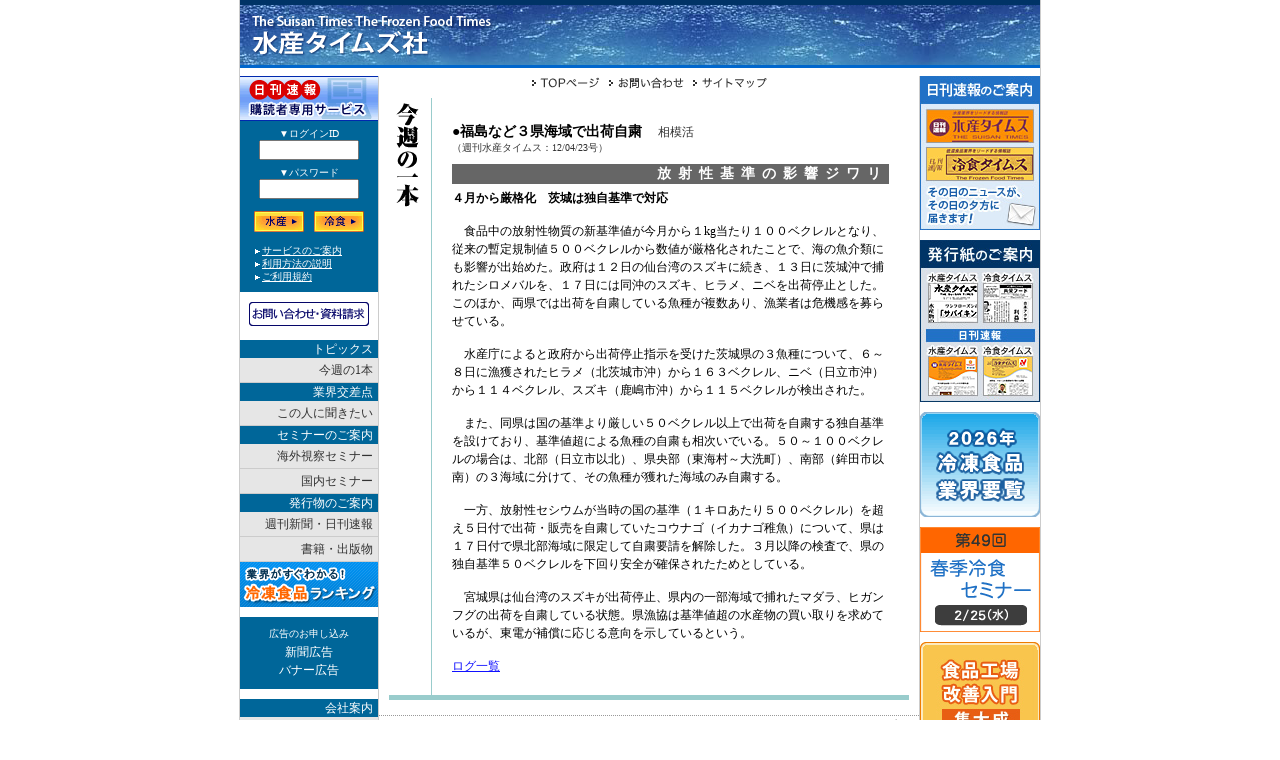

--- FILE ---
content_type: text/html;charset=Shift_JIS
request_url: https://suisantimes.co.jp/cgi-bin/column.php?d=120423
body_size: 4828
content:

<!DOCTYPE HTML PUBLIC "-//W3C//DTD HTML 4.01 Transitional//EN">
<html>
<head>
<meta http-equiv="Content-Type" content="text/html; charset=shift-jis">
<meta name="Description" content="水産物、冷凍食品業界の週刊紙・日刊速報等を発行している出版社です。冷凍食品（冷食）・冷凍野菜の売上ランキング・取扱ランキングも掲載しております。">
<title>水産タイムス　冷食タイムス</title>
<!--共通CSS-->
<link rel="stylesheet" href="/inc/css_m_header_hooter.css" type="text/css" media="all">
<link rel="stylesheet" href="/inc/css_m_main.css" type="text/css" media="all">
<link rel="stylesheet" href="/inc/css_m_left.css" type="text/css" media="all">
<link rel="stylesheet" href="/inc/css_m_right.css" type="text/css" media="all">
<link rel="stylesheet" href="/inc/css_m_print.css" type="text/css" media="print">
<script language=JavaScript1.2 src=/inc/js_main.js></script>
<!--項目ごとCSS-->
<link rel="stylesheet" href="/inc/css_s_index.css" type="text/css">
</head>

<body leftmargin="0" topmargin="0" marginwidth="0" marginheight="0">
<div align="center"> 
  <table width="800" border="0" cellspacing="0" cellpadding="0" id="mainBody">
    <tr> 
      <td colspan="5" id="top">
        <h1>冷凍食品（冷食）・冷凍野菜・お弁当の売上・取扱ランキング・ニュース</h1>
      </td>
    </tr>
    <tr> 
      <td colspan="5"> 
        <!--ヘッダー部分開始-->
        <div id="title"> 
<table border="0" cellpadding="0" cellspacing="0">
  <tr>
    <td><table border="0" cellpadding="0" cellspacing="0" id="site-title">
      <tr>
        <td><a href="/"><img src="/img/top_image/site-title.png" alt="水産タイムズ社" width="800" height="60" border="0" /></a></td>
      </tr>
    </table>
      <table width="800" border="0" cellspacing="0" cellpadding="0">
        <tr>
          <td bgcolor="#0066CC"><img src="/img/spacer.gif" alt="" width="3" height="3" border="0"></td>
        </tr>
      </table></td>
  </tr>
  
</table>
</div>        <!--ヘッダー部分終了-->
      </td>
    </tr>
    <tr> 
      <td height="3" colspan="5" id="topUnder"></td>
    </tr>
    <tr> 
      <td valign="top" id="leftTable"> 
        <!--左-メニュー開始-->
<IFRAME src="https://www.suisantimes.co.jp/inc_m/inc_leftsyame.php" name="login_iframe" width="138" height="220" frameborder="0" scrolling="no" marginwidth=0 marginheight=0> 
</IFRAME>
<div class="hidden"> 
<div id="leftMenu">
            <div id="leftmenu">
<div id="leftad2">
<a href="/contact/index.shtml">お問い合わせ・資料請求</a></div>
<h4>トピックス</h4>
<ul>
<li><a href="/column_log/">今週の1本</a></li>
</ul>
<h4>業界交差点</h4>
<ul><li><a href="/crossroad/index.shtml">この人に聞きたい</a></li></ul>
<h4>セミナーのご案内</h4>
<ul><li><a href="/seminar/index.shtml">海外視察セミナー</a></li><li><a href="/seminar/japan.shtml">国内セミナー</a></li></ul>
<h4>発行物のご案内</h4>
<ul>
  <li><a href="/subscription/">週刊新聞・日刊速報</a></li>
  <li><a href="/subscription/book.shtml">書籍・出版物</a></li>
</ul>
<a href="/ranking/"><img src="/inc/img/frozen_food_ranking.gif" alt="業界がすぐわかる！冷凍食品ランキング" width="138" height="45" /></a>
<div id="leftad">
広告のお申し込み<br>
<a href="/subscription/ad.shtml">新聞広告</a><br>
<a href="/subscription/banner.shtml">バナー広告</a></div>

<h4>会社案内</h4>
<ul><li><a href="/outline/aisatsu.shtml">ご挨拶</a></li><li><a href="/outline/">会社概要</a></li><li><a href="/outline/access.shtml">アクセス</a></li></ul>
<img src="/img/spacer.gif" width="20" height="20">
</div>

          </div>
        </div>
        <!--左-メニュー終了-->
      </td>
      <td width="1" class="rayoutLine"><img src="/inc/img/spacer.gif" width="1" height="1"></td>
      <td align="center" valign="top"> 
        <!--ヘッダーメニュー開始-->
          <table width="540" border="0" cellspacing="0" cellpadding="0">
    <tr> 
      <td> 
<div id="topMenu"><a href="/"><img src="/inc/common_img/btn_tm_toppage.gif" width="77" height="14" border="0" alt="トップページ" class="imgover"></a><a href="/contact/index.shtml"><img src="/inc/common_img/btn_tm_contact.gif" width="84" height="14" border="0" alt="お問い合わせ" class="imgover"></a><a href="/sitemap/index.shtml"><img src="/inc/common_img/btn_tm_sitemap.gif" width="84" height="14" border="0" alt="サイトマップ" class="imgover"></a>
      </td>
    </tr>
  </table>
        <!--ヘッダーメニュー終了-->
        <div id="main"> 
          <!--コンテンツメイン-開始-->
          <table width="520" border="0" cellspacing="0" cellpadding="0">
            <tr> 
              <td width="42" valign="top"><img src="/inc/img/m_kyouno.gif" alt="今週の一本" width="38" height="110"></td>
              <td width="1" bgcolor="#99CCCC"><img src="/inc/img/spacer.gif" width="1" height="1"></td>
              <td valign="top" class="ippon">
				<h3>●福島など３県海域で出荷自粛
						<span class="caption2">　相模活</span>
						<span class="caption">（週刊水産タイムス：12/04/23号）</span>
		</h3>
			        <h2>放射性基準の影響ジワリ</h2>
				<p><b>４月から厳格化　茨城は独自基準で対応</b><br /></p><p>　食品中の放射性物質の新基準値が今月から１kg当たり１００ベクレルとなり、従来の暫定規制値５００ベクレルから数値が厳格化されたことで、海の魚介類にも影響が出始めた。政府は１２日の仙台湾のスズキに続き、１３日に茨城沖で捕れたシロメバルを、１７日には同沖のスズキ、ヒラメ、ニベを出荷停止とした。このほか、両県では出荷を自粛している魚種が複数あり、漁業者は危機感を募らせている。<br /></p><p>　水産庁によると政府から出荷停止指示を受けた茨城県の３魚種について、６～８日に漁獲されたヒラメ（北茨城市沖）から１６３ベクレル、ニベ（日立市沖）から１１４ベクレル、スズキ（鹿嶋市沖）から１１５ベクレルが検出された。<br /></p><p>　また、同県は国の基準より厳しい５０ベクレル以上で出荷を自粛する独自基準を設けており、基準値超による魚種の自粛も相次いでいる。５０～１００ベクレルの場合は、北部（日立市以北）、県央部（東海村～大洗町）、南部（鉾田市以南）の３海域に分けて、その魚種が獲れた海域のみ自粛する。<br /></p><p>　一方、放射性セシウムが当時の国の基準（１キロあたり５００ベクレル）を超え５日付で出荷・販売を自粛していたコウナゴ（イカナゴ稚魚）について、県は１７日付で県北部海域に限定して自粛要請を解除した。３月以降の検査で、県の独自基準５０ベクレルを下回り安全が確保されたためとしている。<br /></p><p>　宮城県は仙台湾のスズキが出荷停止、県内の一部海域で捕れたマダラ、ヒガンフグの出荷を自粛している状態。県漁協は基準値超の水産物の買い取りを求めているが、東電が補償に応じる意向を示しているという。<br /></p>
                <p class="menu"><a href="/log.shtml">ログ一覧</a>&nbsp;&nbsp;&nbsp;</p>
              </td>
            </tr>
            <tr> 
              <td height="5" colspan="3" bgcolor="#99CCCC"><img src="/inc/img/spacer.gif" width="5" height="5"></td>
            </tr>
          </table>
          <!--コンテンツメイン-終了-->
        </div>
        <!--ページトップボタン開始-->
        <div class="hidden">
<table width="540" border="0" cellspacing="0" cellpadding="0">
<tr>
<td><div id="gotoIndex"><a href="/index.shtml">▲インデックスページへ</a></div></td>
<td><div id="gotoTop"><a href="#top">▲ページのトップへ</a></div></td>
</tr>
</table>
</div>

        <!--ページトップボタン終了-->
      </td>
      <td width="1" class="rayoutLine"><img src="/inc/img/spacer.gif" width="1" height="1"></td>
      <td valign="top" id="rightTable"> 
        <!--右メニュー開始-->
        <div id="printRight"> 
<div class="hidden"> 
<div id="rightseminar">
<!--a href="/seminar/110517_sialchina/"><img src="/inc/bana/110517bana_sialchina.gif" alt="" width="120" height="105" border="0"></a></div-->

<!--div class="bana start"><a href="/seminar/110524_kosugi/"><img src="/inc/bana/110524bana_kosugi.gif" alt="" width="120" height="87" border="0" /></a></div-->

<!--div class="bana" style="padding-top: 0px;"><a href="/seminar/120310_boston/index.shtml"><img src="/inc/bana/120310bana_boston.gif" alt="" width="121" height="96" border="0"></a></div-->

<div class="bana" style="padding-top: 0px;"><a href="/subscription/daily_bulletin.shtml"><img src="/inc/bana/daily_bulletin.jpg" alt="" width="120" height="154" border="0"></a></div>

<div class="bana" style="padding-top: 0px;"><a href="/subscription/issue_paper.shtml"><img src="/inc/bana/issue_paper.jpg?ver=20250604" alt="" width="120" height="162" border="0"></a></div>

<!--<div class="bana" style="padding-top: 0px;"><a href="/seminar/180619_seattle/index.shtml"><img src="/inc/bana/180619_seattle.png" alt="" width="120" height="87" border="0"></a></div>-->

<!--<div class="bana" style="padding-top: 0px;"><a href="/seminar/240214j_web/index.shtml"><img src="/inc/bana/240214j_web.gif" alt="" width="120" height="105" border="0"></a></div>-->

<!--<div class="bana" style="padding-top: 0px;"><a href="/seminar/190514_sialchina/index.shtml"><img src="/inc/bana/190514bana_sialchina.png" alt="" width="120" height="105" border="0"></a></div>-->

<!--<div class="bana" style="padding-top: 0px;"><a href="/seminar/241020_sial/"><img src="/inc/bana/241020bana_sial.png" alt="" width="120" height="105" border="0"></a></div>-->

<!--<div class="bana" style="padding-top: 0px;"><a href="https://www.jma.or.jp/foodex/?utm_source=suisantimes&utm_medium=banner&utm_campaign=fx2022" target="_blank"><img src="/inc/bana/foodex2022.jpg" alt="" width="120" height="80" border="0"></a></div>-->

<!--<div class="bana" style="padding-top: 0px;"><a href="/seminar/240421_expo/"><img src="/inc/bana/240421_expo.png" alt="" width="120" height="97" border="0"></a></div>-->

<!--<div class="bana" style="padding-top: 0px;"><a href="/seminar/251004_anuga/"><img src="/inc/bana/251004bana_anuga.png" alt="" width="120" height="81" border="0"></a></div>-->

<div class="bana" style="padding-top: 0px;"><a href="/subscription/book.shtml"><img src="/inc/bana/book_youran2026.gif?20251202" alt="" width="120" height="105" border="0"></a></div>

<div class="bana" style="padding-top: 0px;"><a href="/seminar/260225j_spring/index.shtml"><img src="/inc/bana/260225j_spring.gif" alt="" width="120" height="105" border="0"></a></div>

<div class="bana" style="padding-top: 0px;"><a href="/subscription/book.shtml"><img src="/inc/bana/book_syokuhin_kozyo2.jpg?ver=20210120" alt="" width="120" height="105" border="0"></a></div>

<!--<div class="bana" style="padding-top: 0px;"><a href="/subscription/book.shtml"><img src="/inc/bana/book_mirukikuaruku2.jpg" alt="" width="120" height="105" border="0"></a></div>-->

<!--<div class="bana" style="padding-top: 0px;"><a href="/seminar/191005_anuga/index.shtml"><img src="/inc/bana/191005bana_anuga.png" alt="" width="120" height="81" border="0"></a></div>-->

<!--<div class="bana" style="padding-top: 0px;"><a href="/seminar/151104_kosugi/index.shtml"><img src="/inc/bana/151104_kosugi.gif" alt="" width="120" height="87" border="0"></a></div>-->

<!--div class="bana" style="padding-top: 0px;"><a href="/seminar/141103_myanmar/index.shtml"><img src="/inc/bana/141103_myanmar.gif" alt="" width="120" height="87" border="0"></a></div-->

<!--<div class="bana" style="padding-top: 0px;"><a href="/seminar/180310_newyork/index.shtml"><img src="/inc/bana/180310_newyork.png" alt="" width="120" height="97" border="0"></a></div>-->

<!--<div class="bana" style="padding-top: 0px;"><a href="/subscription/book.shtml"><img src="/inc/bana/book_youran2017.gif" alt="" width="120" height="105" border="0"></a></div>-->

<!--div class="bana" style="padding-top: 0px;"><a href="/seminar/131003_anuga/index.shtml"><img src="/inc/bana/131003bana_anuga.gif" alt="" width="120" height="92" border="0"></a></div>

<div class="bana" style="padding-top: 0px;"><a href="/subscription/book_youran2013.shtml"><img src="/inc/bana/book_youran2013.gif" alt="" width="120" height="105" border="0"></a></div-->

<div class="bana"><a href="http://food-eng.jp/"><img src="/inc/bana/fen.gif" alt="" width="120" height="100" border="0"></a></div>
</div> <div id="rightBook">
<img src="/img/top_image/right_m_book.gif" alt="出版物のご案内" width="118" height="21"><br><img src="/img/spacer.gif" width="10" height="10">

	<!--↓本紹介-->
<table border="0" cellspacing="0" cellpadding="0" id="rightBook">
    <tr> 
      <td><img src="/img/book_youran2026.jpg" width="40" height="55" alt="冷凍食品業界要覧" style="float:left; margin:0 5px 20px 0;"> 
        <h5><font color="#FF0000">12月17日発売</font><br>
        <!--<font color="#FF0000">予約受付中！</font><br>-->
        <a href="/subscription/book_youran2026.shtml">2026年版冷凍食品業界要覧</a></h5>
      <p>\ 15,400（税込み）</p></td>
      <!--<p><span class="redbold" style="letter-spacing: -1px;">2025年12月1日まで特別価格にて予約受付中！</span></p></td>-->
    </tr>
  </table>

  <div class="hasen"></div>

	<!--↓本紹介-->
<table border="0" cellspacing="0" cellpadding="0" id="rightBook">
    <tr> 
      <td><img src="/img/book_syokuhin_kozyo2.jpg" width="40" height="56" alt="「食品工場改善入門　集大成」～金をかけずにすぐできる！～" style="float: left ; margin: 0 5px 20px 0"> 
        <h5><!--<font color="#FF0000">好評発売中！</font><br>-->
        <!--<h5><font color="#FF0000">予約受付中！</font><br>-->
        <a href="/subscription/book_syokuhin_kozyo2.shtml">「食品工場改善入門　<b>集大成</b>」<br />～金をかけずにすぐできる！～</a></h5>
      <p>\ 4,400（税込み）</p>
      </td>
    </tr>
  </table>

  <div class="hasen"></div>
  
	<!--↓本紹介-->
<table border="0" cellspacing="0" cellpadding="0" id="rightBook">
    <tr> 
      <td><img src="/img/book_mirukikuaruku2.jpg" width="40" height="58" alt="首都圏の食を支える冷蔵倉庫" style="float: left ; margin: 0 5px 35px 0"> 
        <h5><!--<font color="#FF0000">好評発売中！</font><br>-->
        <a href="/subscription/book_mirukikuaruku2.shtml">首都圏の食を支える冷蔵倉庫<br />～冷蔵倉庫を「あるく、みる、きく」２～</a></h5>
      <p>\ 2,750（税込み）</p>
      </td>
    </tr>
  </table>

  <div class="hasen"></div>

<!--↓本紹介-->
<!--<table border="0" cellspacing="0" cellpadding="0" id="rightBook">
    <tr>
      <td><img src="/img/book_sonotokiwatashiha.jpg" width="40" height="56" alt="その時 私は・・・" style="float: left ; margin: 0 5px 5px 0" />
        <h5><font color="#FF0000">好評発売中！</font><br />
          <a href="/subscription/book_sonotokiwatashiha.shtml">その時 私は・・・</a></h5>
      <p>\ 2,200（税込み）</p></td>
    </tr>
  </table>
  
  <div class="hasen"></div>-->
  
  <!--↓本紹介-->
  <div> 
    <table border="0" cellspacing="0" cellpadding="0" id="rightBook">
      <tr> 
        <td width="50" valign="top" align="center"><img src="/img/book_syokuhinkoujyo.jpg" width="40" height="57" alt="金をかけずにすぐできる！食品工場改善入門"></td>
        <td> 
          <h5><!--<font color="#FF0000">好評発売中！</font><br>-->
            <a href="/subscription/book_syokuhin_kozyo.shtml">「金をかけずにすぐできる！ 
            食品工場改善入門」</a></h5>
          <p>\ 2,640（税込み）
        </td>
      </tr>
    </table>
</div>
<div class="hasen"></div>
  
<!--↓本紹介-->
<!--<table border="0" cellspacing="0" cellpadding="0" id="rightBook">
    <tr> 
      <td><img src="/img/book_sougyoushanogunnzou.jpg" width="40" height="57" alt="「創業者の群像」～業務用食品流通の道を拓く～" style="float: left ; margin: 0 5px 5px 0"> 
        <h5><font color="#FF0000">好評発売中！</font><br>
        <a href="/subscription/book_sougyoushanogunnzou.shtml">「創業者の群像」～業務用食品流通の道を拓く～</a></h5>
      <p>\ 2,000（税別）</p></td>
    </tr>
  </table>
  
  <div class="hasen"></div>-->

<!--↓本紹介>
<table border="0" cellspacing="0" cellpadding="0" id="rightBook">
    <tr> 
      <td width="50" valign="top" align="center"><img src="/img/book_zokushokuhinkoujyou.jpg" width="40" height="56" alt="まだできる！続食品工場改善入門"></td>
      <td> 
        <h5><font color="#FF0000">好評発売中！</font><br>
          <a href="/subscription/book_zokushokuhinkoujyou.shtml">「まだできる！<span style="color: #F00;">続</span>食品工場改善入門」</a></h5>
          <p>\ 2,400（税別）</p>
      </td>
    </tr>
  </table>
  
  <div class="hasen"></div-->
<!--↓本紹介>
<table border="0" cellspacing="0" cellpadding="0" id="rightBook">
    <tr> 
      <td width="50" valign="top" align="center"><img src="/img/book_mirukikuaruku.jpg" width="40" height="56" alt="冷蔵倉庫を「あるく、みる、きく」"></td>
      <td> 
        <h5><font color="#FF0000">好評発売中！</font><br>
          <a href="/subscription/book_mirukikuaruku.shtml">冷蔵倉庫を「あるく、みる、きく」</a></h5>
        <p>\ 2,500（税別）</p>
      </td>
    </tr>
  </table>
  
  <div class="hasen"></div-->

<!--↓本紹介>
  <div><img src="/img/book_global.gif" width="40" height="59" align="left" alt="技術革新による水産食品の産業発展とグローバル化"> 
    <h5><a href="/subscription/book_kani.shtml">「技術革新による水産食品の産業発展とグローバル化」</a></h5>
<p>\3,000</p>
</div>
<div class="hasen"></div-->

<!--↓本紹介>
  <div><img src="/img/book_inovation.gif" width="41" height="56" align="left" alt="水産業とイノベーション戦略"> 
    <h5><a href="/subscription/book_innovation.shtml">「水産業とイノベーション戦略」</a></h5>
<p>\2,650</p>
</div>
<div class="hasen"></div-->

<!--↓本紹介>
  <div><img src="/img/book_hitori.jpg" width="40" height="57" align="left" alt="一人の眼"> 
    <h5><a href="/subscription/book_hitori.shtml">「一人の眼」</a></h5>
    <p>\1,000</p>
</div>
<div class="hasen"></div-->

<!--↓本紹介-->
</div><!--<div id="rightseminar">

<div style="padding-top: 0px;" class="bana"><a href="/english/log/"><img height="80" border="0" width="120" alt="English site" src="/inc/bana/080128_englis.gif"></a></div>

</div>--></div>
        </div>
        <!--右メニュー終了-->
      </td>
    </tr>
    <tr> 
      <td colspan="5" height="5"class="rayoutLine"></td>
    </tr>
    <tr> 
      <td colspan="5"> 
        <!--フッター部分開始-->
        <div id="hooter">
<span>水産タイムス　冷食タイムス</span><br />
(C) Copyright 2004-2015, Suisan Times Co., Ltd. All Rights Reserved.<br>
当サイトに掲載されている記事・写真の無断転載を禁じます。　　<a href="/contact/index.shtml">お問い合わせ</a>　｜<a href="/sitemap/index.shtml">サイトマップ</a>｜<a href="/sitepolicy/">著作権・記事使用・リンク・個人情報の保護などについて&gt;&gt;</a>
</div>
        <!--フッター部分終了-->
      </td>
    </tr>
  </table>
</div>
<!-- Global site tag (gtag.js) - Google Analytics -->
<script async src="https://www.googletagmanager.com/gtag/js?id=UA-4981968-1"></script>
<script>
  window.dataLayer = window.dataLayer || [];
  function gtag(){dataLayer.push(arguments);}
  gtag('js', new Date());

  gtag('config', 'UA-4981968-1');
</script>
<!-- Global site tag (gtag.js) - Google Analytics -->
<script async src="https://www.googletagmanager.com/gtag/js?id=G-DGDNK8YNP7"></script>
<script>
  window.dataLayer = window.dataLayer || [];
  function gtag(){dataLayer.push(arguments);}
  gtag('js', new Date());

  gtag('config', 'G-DGDNK8YNP7');
</script></body>
</html>


--- FILE ---
content_type: text/html
request_url: https://www.suisantimes.co.jp/inc_m/inc_leftsyame.php
body_size: 535
content:
<link rel="stylesheet" href="/inc_m/css_m_login.css" type="text/css" media="all">
<meta http-equiv="Content-Type" content="text/html; charset=Shift_JIS">
<div id="login">
<h5 align="center"><img src="/inc_m/img/subscriber_dedicated_service.gif" width="138" height="45" alt="日刊速報購読者専用サービス" /></h5>
<div id="passInput"> 
  <form name="f" method="post" action="https://www.suisantimes.co.jp/search.php" target="_top">
    <input type="hidden" name="media" value="0">
    <div align="center">   <h6>▼ログインID<br>	<input name="account" type="text" style="width: 100px; height: 20px;" size="13" maxlength="20">  </h6>  <h6>▼パスワード<br>	<input name="password" type="password" style="width: 100px; height: 20px;" size="13" maxlength="20">	<br>  </h6></div><div class="btn"> 		<input			type="image"			alt="水産"			src="/img_m/login_suisan2.gif"			value="1"			name="media"			width="50"			height="21"			border="0"			onclick="document.f.media.value=1; pageTracker._link(this.href); return false;"		>		<img src="/img_m/spacer.gif" width="0" height="0">		<input			type="image"			alt="冷食"			src="/img_m/login_reisyoku2.gif"			value="2"			name="media"			width="50"			height="21"			border="0"			onclick="document.f.media.value=2; pageTracker._link(this.href); return false;"		></div>  </form>
    <div class="moushikomi"> 
      <h6><a href="https://www.suisantimes.co.jp/database/index.shtml" target="_top"><img src="/img_m/icn_arrowright.gif" width="7" height="5" border="0" align="absmiddle">サービスのご案内</a><br>
        <a href="https://www.suisantimes.co.jp/database/explanation.shtml" target="_top"><img src="/img_m/icn_arrowright.gif" width="7" height="5" border="0" align="absmiddle">利用方法の説明</a><br>
        <a href="https://www.suisantimes.co.jp/database/kiyaku.shtml" target="_top"><img src="/img_m/icn_arrowright.gif" width="7" height="5" border="0" align="absmiddle">ご利用規約</a></h6>
    </div>
</div>
</div>


--- FILE ---
content_type: text/css
request_url: https://suisantimes.co.jp/inc/css_m_header_hooter.css
body_size: 891
content:
/*ヘッダー・フッター部分-CSS*/
#top {
	height: 5px;
	background-color: #036;
}
#topUnder {
	background-color: #FFF;
}

#title {
	margin: 0px 0px 5px 0px;
	padding: 0px 0px 0px 0px;
	width: 800px;
	background-color: #345D95;
}

#top h1 {
  color: #FFF;
  text-align: right;
  font-size: 0;
  font-weight: normal;
	line-height: 0;
}
/* 2010/12/08 ヘッダー修正 始まり */

table#site-title img {
  display: block;
}

table#application-sample {
  width: 800px;
  background-color: #E6F3FF;
}

table#application-sample img {
  display: block;
}

table#application-sample a {
  display: block;
  background: url(../img/top_image/header_button.gif) no-repeat 0px -26px;
  text-decoration: none;
  text-indent: -9999px;
}

table#application-sample a.suisanweek {
  width: 140px;
  height: 41px;
  background: url(../img/top_image/header_button.gif) no-repeat 0px -26px;
}

table#application-sample a.suisanweek:hover {
  background: url(../img/top_image/header_button.gif) no-repeat 0px -106px;
}

table#application-sample a.reisyokuweek {
  width: 142px;
  height: 41px;
  background: url(../img/top_image/header_button.gif) no-repeat -150px -26px;
}

table#application-sample a.reisyokuweek:hover {
  background: url(../img/top_image/header_button.gif) no-repeat -150px -106px;
}

table#application-sample a.suisandaily {
  width: 131px;
  height: 41px;
  background: url(../img/top_image/header_button.gif) no-repeat -301px -26px;
}

table#application-sample a.suisandaily:hover {
  background: url(../img/top_image/header_button.gif) no-repeat -301px -106px;
}

table#application-sample a.reisyokudaily {
  width: 126px;
  height: 41px;
  background: url(../img/top_image/header_button.gif) no-repeat -442px -26px;
}

table#application-sample a.reisyokudaily:hover {
  background: url(../img/top_image/header_button.gif) no-repeat -442px -106px;
}

table#application-sample a.sampleapplication {
  width: 208px;
  height: 29px;
  background: url(../img/top_image/header_button.gif) no-repeat -579px 0px;
}

table#application-sample a.sampleapplication:hover {
  background: url(../img/top_image/header_button.gif) no-repeat -579px -80px;
}

table#application-sample a.subscriptionapplication {
  width: 208px;
  height: 29px;
  background: url(../img/top_image/header_button.gif) no-repeat -579px -38px;
}

table#application-sample a.subscriptionapplication:hover {
  background: url(../img/top_image/header_button.gif) no-repeat -579px -118px;
}

/* 2010/12/08 ヘッダー修正 終わり */

/* 2013/10/28 ヘッダー修正 始まり */

table#application-sample-under {
  width: 508px;
  background-color: #E6F3FF;
  border: 1px solid #9cb3c9;
}

table#application-sample-under td.reader {
  padding: 0 0 3px;
  text-align: left;
	border-bottom: 1px dotted #666;
  background: url(../img/top_image/adobe_reader.gif) no-repeat right 0px;
}

table#application-sample-under a {
  display: block;
  height: 41px;
  text-decoration: none;
  text-indent: -9999px;
}

table#application-sample-under a.suisanweek {
  width: 140px;
  margin: 6px 5px 0 0;
  background: url(../img/top_image/header_button.gif) no-repeat 0px -26px;
}

table#application-sample-under a.suisanweek:hover {
  background: url(../img/top_image/header_button.gif) no-repeat 0px -106px;
}

table#application-sample-under a.reisyokuweek {
  width: 142px;
  margin: 6px 0 0 5px;
	background: url(../img/top_image/header_button.gif) no-repeat -150px -26px;
}

table#application-sample-under a.reisyokuweek:hover {
  background: url(../img/top_image/header_button.gif) no-repeat -150px -106px;
}

table#application-sample-under a.suisandaily {
  width: 131px;
  margin: 6px 5px 0 0;
	background: url(../img/top_image/header_button.gif) no-repeat -301px -26px;
}

table#application-sample-under a.suisandaily:hover {
  background: url(../img/top_image/header_button.gif) no-repeat -301px -106px;
}

table#application-sample-under a.reisyokudaily {
  width: 126px;
  margin: 6px 0 0 5px;
	background: url(../img/top_image/header_button.gif) no-repeat -442px -26px;
}

table#application-sample-under a.reisyokudaily:hover {
  background: url(../img/top_image/header_button.gif) no-repeat -442px -106px;
}

table#application-sample-under a.sampleapplication {
  width: 208px;
  height: 29px;
  margin: 0;
  background: url(../img/top_image/header_button.gif) no-repeat -579px 0px;
}

table#application-sample-under a.sampleapplication:hover {
  background: url(../img/top_image/header_button.gif) no-repeat -579px -80px;
}

table#application-sample-under a.subscriptionapplication {
  width: 208px;
  height: 29px;
  margin: 10px 0 0;
	background: url(../img/top_image/header_button.gif) no-repeat -579px -38px;
}

table#application-sample-under a.subscriptionapplication:hover {
  background: url(../img/top_image/header_button.gif) no-repeat -579px -118px;
}

table#application-sample-under a.contact {
  width: 208px;
  height: 29px;
  margin: 10px 0 0;
  background: url(/img/btn_contact_under.gif) no-repeat 0px top;
}

table#application-sample-under a.contact:hover {
  background: url(/img/btn_contact_under.gif) no-repeat 0px bottom;
}

/* 2013/10/28 ヘッダー修正 終わり */

#titlelogo {
	margin: 4px 20px 4px 20px;
	padding: 0px 0px 0px 0px;
	display: block;
	text-align: center;
	font-size: 10px;
	line-height: 100%;
	color: #FFF;
}
#titletext {
	margin: 0px 0px 0px 0px;
	padding: 0px 0px 0px 20px;
	text-align: left;
	font-size: 13px;
	line-height: 130%;
	color: #000066;
}
#titletext_e {
	margin: 0px 0px 0px 0px;
	padding: 0px 0px 0px 10px;
	width: 425px;
	text-align: left;
	font-size: 13px;
	line-height: 130%;
	color: #FFF;
}
#topMenu {
	margin: 0px;
	padding: 0px 0px 8px 0px;
	/*background-image: url("img/gurade.gif");*/
	color: #000;
	text-align: center;
	font-size: 10px;
	line-height: 100%;
}

#hooter {
	margin: 0px;
	padding: 5px 0px 5px 15px;
	font-size: 10px;
}
#hooter span {
  font-size: 11px;
  font-weight: bold;
}
#hooter a:link, #hooter a:visited {
	color: #0000EE;
	text-decoration: none;
}
#hooter a:hover, #hooter a:active  {
	text-decoration:underline;
	color: #0000EE;
}

--- FILE ---
content_type: text/css
request_url: https://suisantimes.co.jp/inc/css_m_main.css
body_size: 539
content:
/*メイン-CSS*/

body {
	margin: 0px;
	padding: 0px;
	font: 12px/150% "ＭＳ Ｐゴシック", Osaka, "ヒラギノ角ゴ Pro W3";
	text-align: center;
}
td {
	font: 12px/150% "ＭＳ Ｐゴシック", Osaka, "ヒラギノ角ゴ Pro W3";
}
img { 
border: 0px; 
}

#mainBody {
	width: 800px;
	border-left: 1px solid #CCC;
	border-right: 1px solid #CCC;
	background-color: #FFF;
}
#main a:link, a:visited {
	margin: 0px;
	padding: 0px;
	color: #11F;
	text-decoration: underline;
}
#main a:hover, #main a:active {
	margin: 0px;
	padding: 0px;
	color: #F00;
	text-decoration: none;
}
#main td a:link {
	color: #11F;
	text-decoration: underline;
}
#main td a:visited {
	color: #90C;
	text-decoration: underline;
}
#main td a:hover, #main td a:active {
	color: #F00;
	text-decoration: none;
}


/*ページのトップへ*/
#gotoTop {
	margin: 15px 0px;
	padding: 4px 12px;
	line-height: 100%;
	text-align: right;
	font-size: 10px;
	border-top: 1px dotted #999;
}	
#gotoTop a:link,a:visited {
	color: #333;
	text-decoration: none;
}
#gotoTop a:hover  {
	text-decoration:none;
	color: #09C;
}
#gotoIndex {
	margin: 15px 0px;
	padding: 4px 12px;
	line-height: 100%;
	font-size: 10px;
	border-top: 1px dotted #999;
}	
#gotoIndex a:link,a:visited {
	color: #333;
	text-decoration: none;
}
#gotoIndex a:hover  {
	text-decoration:none;
	color: #09C;
}

.caution {
  padding: 5px 0 0 20px;
  text-indent: -1em;
}

.caption {
	font-size: 10px;
	line-height: 130%;
}

.rayoutLine {
	background-color: #CCC;
}
.red  {
	color: red;
}

.txt-darkbule {
  color: #040970;
}


/* add 090225 */
.stitle_b {
	font-size: 14px;
}

.caption_b {
	font-size: 12px;
	line-height: 130%;
}

/* add 100817 */
option.menubold {
  font-style: italic;
  font-weight: bold;
}

/* add 140708 */

table.site-catch {
	color: #003366;
	text-align: center;
	background: #FFC;
	line-height: 1.7;
}

table.site-catch th {
	padding: 5px 5px 0;
	font-size: 14px;
}

table.site-catch td {
	padding: 5px;
}

--- FILE ---
content_type: text/css
request_url: https://suisantimes.co.jp/inc/css_s_index.css
body_size: 758
content:
/*ムライシ追加*/

#toppage .news {
	margin: 0px 0px 10px 0px;
	padding: 0px 0px 10px 0px;
	vertical-align: top;
/*	border: 1px solid #666;	
	background-image: url("../img/top_image/back_newsspace.jpg");
	background-position: left top;		*/
}

#toppage .newsback {
	background-image: url("../img/top_image/back_newsspace.jpg");
	background-position: left top;		
	line-height: 120%;
}

#toppage a:link, #toppage a:visited {
	margin: 0px 0px 0px 0px;
	padding: 0px 0px 0px 0px;
	text-decoration: underline;
	color: #0000FF;
}
#toppage a:hover, #toppage a:active {
	margin: 0px 0px 0px 0px;
	padding: 0px 0px 0px 0px;
	color: #666;
	text-decoration: none;
}	
#toppage .newstitle {
	margin: 0px 0px 0px 0px;
	padding: 5px 5px 5px 5px;
	background-color: #0099FF;
	text-align: left;
	font-weight: bold;
	font-size: 14px;
	line-height: 100%;
	color: #FFF;
	width: 120px;
	float:left;
}
#toppage .newscomment {
	margin: 0px 0px 0px 0px;
	padding: 5px 5px 5px 5px;
	text-align: right;
	font-size: 12px;
	line-height: 100%;
	color: #333;
	width: 360px;
	float:right;
}
#toppage .newsbar {
	margin-bottom: 0px;
	padding-top: 0px;
	border-bottom: 1px solid #999;
	clear: both;
}
#toppage .news ul {
	margin: 5px 0px 0px 0px;
	padding: 0px 0px 0px 0px;
	font-size: 15px;
	line-height: 130%;
	font-weight: bold;
}
#toppage .news li {
	list-style: none;
	margin: 0px 0px 0px 8px;
	padding: 7px 0px 1px 26px;
	background-image: url(../inc/img/new_2.gif);
	background-repeat: no-repeat;
	background-position: 0px 8px;
}
* html #toppage .news li {
	padding: 0px 0px 1px 26px;

}
#toppage .newskeisai {
	margin: 0px 0px 0px 0px;
	padding: 0px 0px 0px 0px;
	font-size: 10px;
	line-height: 100%;
	font-weight: normal;
}

#toppage .news a:link, #toppage .news a:visited {
	font-size: 12px;
  font-weight:normal;
}

#toppage .news a:link, #toppage .news a:visited {
	margin: 0px 0px 0px 0px;
	padding: 0px 0px 0px 0px;
	text-decoration: underline;
	color: #000066;
}
#toppage .news a:hover, #toppage .news a:active {
	margin: 0px 0px 0px 0px;
	padding: 0px 0px 0px 0px;
	color: #003399;
	text-decoration: none;
}

#toppage .nippo {
	margin: 0px 0px 0px 0px;
	padding: 0px 0px 0px 0px;
	border: 1px solid #FF9900;
}

#toppage .web {
	margin: 10px 0px 10px 0px;
	padding: 0px 0px 0px 0px;
	font-size: 10px;
	line-height: 130%;
}
#toppage .webtitle {
	margin: 0px 0px 2px 0px;
	padding: 2px;
	background-color: #006699;
	text-align: center;
	font-size: 14px;
	line-height: 100%;
	color: #FFF;
}
#toppage .webtext {
	margin: 0px 0px 0px 0px;
	padding: 0px 0px 0px 0px;
	font-size: 11px;
	line-height: 130%;
}
#toppage .week {
	margin: 0px 0px 0px 0px;
	padding: 10px 20px 10px 20px;
	border-top: 2px solid #003399;
}
#toppage .weektext {
	margin: 0px 0px 0px 0px;
	padding: 0px 0px 0px 0px;
	font-size: 12px;
	line-height: 130%;
}
#toppage .weekmidashi {
	margin: 0px 0px 0px 0px;
	padding: 0px 0px 8px 0px;
	font-size: 14px;
	line-height: 140%;
}
#toppage .weekphoto {
	margin: 0px 0px 0px 0px;
	padding: 0px 0px 0px 10px;
	/*float:right;*/
}

#toppage .goiken {
	margin: 0px 0px 0px 0px;
	padding: 20px 0px 5px 0px;
	border-top: 2px solid #003399;
}
#toppage .goikentext {
	margin: 0px 0px 0px 0px;
	padding: 0px 0px 0px 0px;
	font-size: 12px;
	font-weight:bold;
	line-height: 130%;
}
#toppage .goikentext1 {
	margin: 0px 0px 0px 0px;
	padding: 0px 0px 0px 0px;
	font-size: 13px;
	font-weight:bold;
	color:#FF6600;
	line-height: 130%;
}

#toppage p {
	margin: 0px 0px 0px 0px;
	padding: 0px 0px 5px 0px;
	font-size: 12px;
	line-height: 140%;
	color: #333;
}


.grayBorder {
	border: 1px solid #999;
}

#main h2 {
	margin: 5px 0px 3px 0px;
	padding: 1px;
	background-color: #666;
	border: 0px solid #CCC;
	text-align: right;
	font-size: 14px;
	color: #FFF;
	letter-spacing: 0.5em;
}
#main h2 .caption: {
	font-size: 10px;
	letter-spacing: 0em;
}
h3 {
	margin: 0px;
	padding: 5px 0px;
	font-size: 14px;
}
p {
	margin: 5px 0px;
	padding: 0px;
}
h3 .caption {
	font-size: 10px;
	font-weight: normal;
	display: block;
	color: #333;
}
h3 .caption2 {
	font-size: 12px;
	font-weight: normal;
	color: #333;
}
#main h4 {
	margin: 5px 0px 15px 0px;
	padding: 0px;
	font-size: 12px;
}
.ippon {
	padding: 20px 20px 5px 20px;
}
.ippon p {
	margin: 5px 0px 15px 0px;
	padding: 0px;
}


--- FILE ---
content_type: text/css
request_url: https://suisantimes.co.jp/inc/css_m_print.css
body_size: 161
content:
/*プリント-CSS*/
body {
	color: #000;
	font: 10px/130% "ＭＳ Ｐゴシック", Osaka, "ヒラギノ角ゴ Pro W3";
}
td {
	color: #000;
	font: 10px/130% "ＭＳ Ｐゴシック", Osaka, "ヒラギノ角ゴ Pro W3";
}
#mainBody {
	position: relative;
	top: -00px;
}

/*1*/
h2 {
	color: #000;
}
#title {
	border-bottom: 5px double #036;
}
#address {
	color: #000;
}
#printRight {
	width :000px;
}
#hooter {
	border-top: 1px solid #036;
}

.menu {
	display: none;
}
#mainBody {
	border-left: 1px solid #FFF;
	border-right: 1px solid #FFF;
	background-color: #FFF;
}
#hooter {
	border-top: 1px solid #000;
}

--- FILE ---
content_type: application/javascript
request_url: https://suisantimes.co.jp/inc/js_main.js
body_size: 714
content:
/*
function menushow(menu){
	var menuid=document.getElementById('sub'+menu);
	var iconid=document.getElementById('icon'+menu);
	if(iconid.src.indexOf('images/close.gif')>0){
		menuid.style.display='none';
		iconid.src='images/open.gif';
	}else{
		menuid.style.display='block';
		iconid.src='images/close.gif';
	}
}
function printwin() {
	  var objid=document.getElementById('printdoc');
	  var titleid=document.getElementById('printtitle');
	  var DOC=objid.innerHTML;
	  var DocTitle=titleid.innerHTML;
	  var printwin=window.open('','','width=600,height=480,left=0,top=0,scrollbars=yes');
	  printwin.document.open();
	  printwin.document.write("<html><head>\n");
	  printwin.document.write("<title>"+DocTitle+"</title>\n");
	  printwin.document.write("<link rel='stylesheet' href='css/styles.css' type='text/css'>\n");
	  printwin.document.write("</head><body>\n");
	  printwin.document.write(DOC);
	  printwin.document.write('\n</body></html>');
	  printwin.document.close();
	  printwin.print();
}

function mymenuOn(menu){
	var subid=document.getElementById("mysubMenu"+menu);
	subid.style.display='block';
}
function mymenuOff(menu){
	var subid=document.getElementById("mysubMenu"+menu);
	subid.style.display='none';
}
*/

function MM_goToURL() { //v3.0
  var i, args=MM_goToURL.arguments; document.MM_returnValue = false;
  for (i=0; i<(args.length-1); i+=2) eval(args[i]+".location='"+args[i+1]+"'");
}

/*
Standards Compliant Rollover Script
Author : Daniel Nolan
http://www.bleedingego.co.uk/webdev.php
*/

 
function initRollovers() {
if (!document.getElementById) return

var aPreLoad = new Array();
var sTempSrc;
var aImages = document.getElementsByTagName('img');
for (var i = 0; i < aImages.length; i++) {	
if (aImages[i].className == 'imgover') {
var src = aImages[i].getAttribute('src');
var ftype = src.substring(src.lastIndexOf('.'), src.length);
var hsrc = src.replace(ftype, '_o'+ftype);
aImages[i].setAttribute('hsrc', hsrc);

aPreLoad[i] = new Image();
aPreLoad[i].src = hsrc;

aImages[i].onmouseover = function() {
sTempSrc = this.getAttribute('src');
this.setAttribute('src', this.getAttribute('hsrc'));
}	

aImages[i].onmouseout = function() {
if (!sTempSrc) sTempSrc = this.getAttribute('src').replace('_o'+ftype, ftype);
this.setAttribute('src', sTempSrc);
}
}
}
}
window.onload = initRollovers;